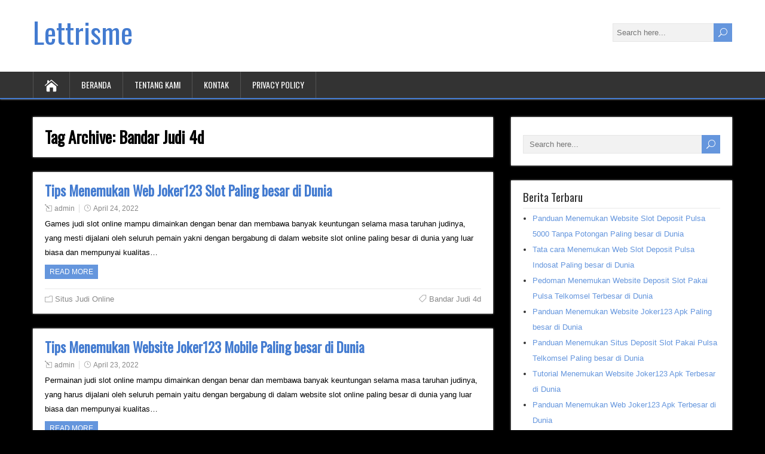

--- FILE ---
content_type: text/html; charset=UTF-8
request_url: https://lettrisme.org/tag/bandar-judi-4d/
body_size: 5249
content:
<!DOCTYPE html>
<!--[if IE 7]>
<html class="ie ie7" lang="en-US">
<![endif]-->
<!--[if IE 8]>
<html class="ie ie8" lang="en-US">
<![endif]-->
<!--[if !(IE 7) | !(IE 8)  ]><!-->
<html lang="en-US">
<!--<![endif]-->
<head>
  <meta charset="UTF-8" /> 
  <meta name="viewport" content="width=device-width" />  
  
  <!--[if lt IE 9]>
	<script src="https://lettrisme.org/wp-content/themes/songwriter/js/html5.js"></script>
	<![endif]-->
  <link rel="pingback" href="https://lettrisme.org/xmlrpc.php">
<title>Bandar Judi 4d &#8211; Lettrisme</title>
<style type='text/css'></style><meta name='robots' content='max-image-preview:large' />
<link rel='dns-prefetch' href='//fonts.googleapis.com' />
<link rel='dns-prefetch' href='//s.w.org' />
<link rel="alternate" type="application/rss+xml" title="Lettrisme &raquo; Feed" href="https://lettrisme.org/feed/" />
<link rel="alternate" type="application/rss+xml" title="Lettrisme &raquo; Comments Feed" href="https://lettrisme.org/comments/feed/" />
<link rel="alternate" type="application/rss+xml" title="Lettrisme &raquo; Bandar Judi 4d Tag Feed" href="https://lettrisme.org/tag/bandar-judi-4d/feed/" />
		<script type="text/javascript">
			window._wpemojiSettings = {"baseUrl":"https:\/\/s.w.org\/images\/core\/emoji\/13.0.1\/72x72\/","ext":".png","svgUrl":"https:\/\/s.w.org\/images\/core\/emoji\/13.0.1\/svg\/","svgExt":".svg","source":{"concatemoji":"https:\/\/lettrisme.org\/wp-includes\/js\/wp-emoji-release.min.js?ver=5.7.14"}};
			!function(e,a,t){var n,r,o,i=a.createElement("canvas"),p=i.getContext&&i.getContext("2d");function s(e,t){var a=String.fromCharCode;p.clearRect(0,0,i.width,i.height),p.fillText(a.apply(this,e),0,0);e=i.toDataURL();return p.clearRect(0,0,i.width,i.height),p.fillText(a.apply(this,t),0,0),e===i.toDataURL()}function c(e){var t=a.createElement("script");t.src=e,t.defer=t.type="text/javascript",a.getElementsByTagName("head")[0].appendChild(t)}for(o=Array("flag","emoji"),t.supports={everything:!0,everythingExceptFlag:!0},r=0;r<o.length;r++)t.supports[o[r]]=function(e){if(!p||!p.fillText)return!1;switch(p.textBaseline="top",p.font="600 32px Arial",e){case"flag":return s([127987,65039,8205,9895,65039],[127987,65039,8203,9895,65039])?!1:!s([55356,56826,55356,56819],[55356,56826,8203,55356,56819])&&!s([55356,57332,56128,56423,56128,56418,56128,56421,56128,56430,56128,56423,56128,56447],[55356,57332,8203,56128,56423,8203,56128,56418,8203,56128,56421,8203,56128,56430,8203,56128,56423,8203,56128,56447]);case"emoji":return!s([55357,56424,8205,55356,57212],[55357,56424,8203,55356,57212])}return!1}(o[r]),t.supports.everything=t.supports.everything&&t.supports[o[r]],"flag"!==o[r]&&(t.supports.everythingExceptFlag=t.supports.everythingExceptFlag&&t.supports[o[r]]);t.supports.everythingExceptFlag=t.supports.everythingExceptFlag&&!t.supports.flag,t.DOMReady=!1,t.readyCallback=function(){t.DOMReady=!0},t.supports.everything||(n=function(){t.readyCallback()},a.addEventListener?(a.addEventListener("DOMContentLoaded",n,!1),e.addEventListener("load",n,!1)):(e.attachEvent("onload",n),a.attachEvent("onreadystatechange",function(){"complete"===a.readyState&&t.readyCallback()})),(n=t.source||{}).concatemoji?c(n.concatemoji):n.wpemoji&&n.twemoji&&(c(n.twemoji),c(n.wpemoji)))}(window,document,window._wpemojiSettings);
		</script>
		<style type="text/css">
img.wp-smiley,
img.emoji {
	display: inline !important;
	border: none !important;
	box-shadow: none !important;
	height: 1em !important;
	width: 1em !important;
	margin: 0 .07em !important;
	vertical-align: -0.1em !important;
	background: none !important;
	padding: 0 !important;
}
</style>
	<link rel='stylesheet' id='wp-block-library-css'  href='https://lettrisme.org/wp-includes/css/dist/block-library/style.min.css?ver=5.7.14' type='text/css' media='all' />
<link rel='stylesheet' id='songwriter-elegantfont-css'  href='https://lettrisme.org/wp-content/themes/songwriter/css/elegantfont.css?ver=5.7.14' type='text/css' media='all' />
<link rel='stylesheet' id='songwriter-style-css'  href='https://lettrisme.org/wp-content/themes/songwriter/style.css?ver=5.7.14' type='text/css' media='all' />
<link rel='stylesheet' id='songwriter-google-font-default-css'  href='//fonts.googleapis.com/css?family=Oswald&#038;subset=latin%2Clatin-ext&#038;ver=5.7.14' type='text/css' media='all' />
<script type='text/javascript' src='https://lettrisme.org/wp-includes/js/jquery/jquery.min.js?ver=3.5.1' id='jquery-core-js'></script>
<script type='text/javascript' src='https://lettrisme.org/wp-includes/js/jquery/jquery-migrate.min.js?ver=3.3.2' id='jquery-migrate-js'></script>
<link rel="https://api.w.org/" href="https://lettrisme.org/wp-json/" /><link rel="alternate" type="application/json" href="https://lettrisme.org/wp-json/wp/v2/tags/40" /><link rel="EditURI" type="application/rsd+xml" title="RSD" href="https://lettrisme.org/xmlrpc.php?rsd" />
<link rel="wlwmanifest" type="application/wlwmanifest+xml" href="https://lettrisme.org/wp-includes/wlwmanifest.xml" /> 
<meta name="generator" content="WordPress 5.7.14" />
<!--[if IE]>
<style type="text/css" media="screen">
#header, #wrapper-footer, #nav-below, .entry-content, .sidebar-widget, .search .navigation, .entry-headline-wrapper, .post-entry {
        behavior: url("https://lettrisme.org/wp-content/themes/songwriter/css/pie/PIE.php");
        zoom: 1;
}
</style>
<![endif]-->
<style type="text/css" id="custom-background-css">
body.custom-background { background-color: #000000; }
</style>
	  
</head>
 
<body class="archive tag tag-bandar-judi-4d tag-40 custom-background" id="wrapper">   
<div id="container">

  <header id="header">
    
  <div class="header-content-wrapper">
    <div class="header-content">
      <p class="site-title"><a href="https://lettrisme.org/">Lettrisme</a></p>
      <p class="site-description"></p>
<form id="searchform" method="get" action="https://lettrisme.org/">
  <div class="searchform-wrapper"><input type="text" value="" name="s" id="s" placeholder="Search here..." />
  <input type="submit" class="send icon_search" name="searchsubmit" value="&#x55;" /></div>
</form>    </div>
  </div>
  <div class="menu-box-wrapper">
    <div class="menu-box">
      <a class="link-home" href="https://lettrisme.org/"><i class="icon_house" aria-hidden="true"></i></a>
<div class="menu-menu1-container"><ul id="nav" class="menu"><li id="menu-item-18" class="menu-item menu-item-type-custom menu-item-object-custom menu-item-home menu-item-18"><a href="https://lettrisme.org/">Beranda</a></li>
<li id="menu-item-19" class="menu-item menu-item-type-post_type menu-item-object-page menu-item-19"><a href="https://lettrisme.org/tentang-kami/">Tentang Kami</a></li>
<li id="menu-item-20" class="menu-item menu-item-type-post_type menu-item-object-page menu-item-20"><a href="https://lettrisme.org/kontak/">Kontak</a></li>
<li id="menu-item-21" class="menu-item menu-item-type-post_type menu-item-object-page menu-item-21"><a href="https://lettrisme.org/privacy-policy/">Privacy Policy</a></li>
</ul></div>    </div>
  </div>
    
  </header> <!-- end of header -->

<div id="main-content-wrapper">
<div id="main-content">
<div id="content" class="hentry"><div class="entry-headline-wrapper">
  <div class="entry-headline-wrapper-inner">
    <h1 class="entry-headline">Tag Archive: <span>Bandar Judi 4d</span></h1>
  </div>
</div>
    <article class="post-entry post-493 post type-post status-publish format-standard hentry category-situs-judi-online tag-bandar-judi-4d">
      <div class="post-entry-inner">
        <h2 class="post-entry-headline title single-title entry-title"><a href="https://lettrisme.org/tips-menemukan-web-joker123-slot-paling-besar-di-dunia/">Tips Menemukan Web Joker123 Slot Paling besar di Dunia</a></h2>
        <p class="post-meta">
          <span class="post-info-author vcard author"><i class="icon_pencil-edit" aria-hidden="true"></i><span class="fn"><a href="https://lettrisme.org/author/admin/" title="Posts by admin" rel="author">admin</a></span></span>
          <span class="post-info-date post_date date updated"><i class="icon_clock_alt" aria-hidden="true"></i><a href="https://lettrisme.org/tips-menemukan-web-joker123-slot-paling-besar-di-dunia/">April 24, 2022</a></span>
        </p>
        <div class="post-entry-content-wrapper">
          <div class="post-entry-content">
<p>Games judi slot online mampu dimainkan dengan benar dan membawa banyak keuntungan selama masa taruhan judinya, yang mesti dijalani oleh seluruh pemain yakni dengan bergabung di dalam website slot online paling besar di dunia yang luar biasa dan mempunyai kualitas&#8230;<br /><a class="read-more-button" href="https://lettrisme.org/tips-menemukan-web-joker123-slot-paling-besar-di-dunia/">Read more</a></p>
          </div>
        </div>
        <div class="post-info">
          <p class="post-category"><span class="post-info-category"><i class="icon_folder-alt" aria-hidden="true"></i><a href="https://lettrisme.org/category/situs-judi-online/" rel="category tag">Situs Judi Online</a></span></p>
          <p class="post-tags"><span class="post-info-tags"><i class="icon_tag_alt" aria-hidden="true"></i><a href="https://lettrisme.org/tag/bandar-judi-4d/" rel="tag">Bandar Judi 4d</a></span></p>
        </div>
      </div>
    </article>    <article class="post-entry post-978 post type-post status-publish format-standard hentry category-situs-judi-online tag-bandar-judi-4d">
      <div class="post-entry-inner">
        <h2 class="post-entry-headline title single-title entry-title"><a href="https://lettrisme.org/tips-menemukan-website-joker123-mobile-paling-besar-di-dunia/">Tips Menemukan Website Joker123 Mobile Paling besar di Dunia</a></h2>
        <p class="post-meta">
          <span class="post-info-author vcard author"><i class="icon_pencil-edit" aria-hidden="true"></i><span class="fn"><a href="https://lettrisme.org/author/admin/" title="Posts by admin" rel="author">admin</a></span></span>
          <span class="post-info-date post_date date updated"><i class="icon_clock_alt" aria-hidden="true"></i><a href="https://lettrisme.org/tips-menemukan-website-joker123-mobile-paling-besar-di-dunia/">April 23, 2022</a></span>
        </p>
        <div class="post-entry-content-wrapper">
          <div class="post-entry-content">
<p>Permainan judi slot online mampu dimainkan dengan benar dan membawa banyak keuntungan selama masa taruhan judinya, yang harus dijalani oleh seluruh pemain yaitu dengan bergabung di dalam website slot online paling besar di dunia yang luar biasa dan mempunyai kualitas&#8230;<br /><a class="read-more-button" href="https://lettrisme.org/tips-menemukan-website-joker123-mobile-paling-besar-di-dunia/">Read more</a></p>
          </div>
        </div>
        <div class="post-info">
          <p class="post-category"><span class="post-info-category"><i class="icon_folder-alt" aria-hidden="true"></i><a href="https://lettrisme.org/category/situs-judi-online/" rel="category tag">Situs Judi Online</a></span></p>
          <p class="post-tags"><span class="post-info-tags"><i class="icon_tag_alt" aria-hidden="true"></i><a href="https://lettrisme.org/tag/bandar-judi-4d/" rel="tag">Bandar Judi 4d</a></span></p>
        </div>
      </div>
    </article>    <article class="post-entry post-2149 post type-post status-publish format-standard hentry category-situs-judi-online tag-bandar-judi-4d">
      <div class="post-entry-inner">
        <h2 class="post-entry-headline title single-title entry-title"><a href="https://lettrisme.org/arahan-menemukan-situs-slot-deposit-pulsa-terbesar-di-dunia/">Arahan Menemukan Situs Slot Deposit Pulsa Terbesar di Dunia</a></h2>
        <p class="post-meta">
          <span class="post-info-author vcard author"><i class="icon_pencil-edit" aria-hidden="true"></i><span class="fn"><a href="https://lettrisme.org/author/admin/" title="Posts by admin" rel="author">admin</a></span></span>
          <span class="post-info-date post_date date updated"><i class="icon_clock_alt" aria-hidden="true"></i><a href="https://lettrisme.org/arahan-menemukan-situs-slot-deposit-pulsa-terbesar-di-dunia/">April 10, 2022</a></span>
        </p>
        <div class="post-entry-content-wrapper">
          <div class="post-entry-content">
<p>Games judi slot online mampu dimainkan dengan benar dan mengambil banyak keuntungan selama masa taruhan judinya, yang mesti dijalani oleh seluruh pemain yaitu dengan bergabung di dalam web slot online terbesar di dunia yang luar biasa dan mempunyai mutu yang&#8230;<br /><a class="read-more-button" href="https://lettrisme.org/arahan-menemukan-situs-slot-deposit-pulsa-terbesar-di-dunia/">Read more</a></p>
          </div>
        </div>
        <div class="post-info">
          <p class="post-category"><span class="post-info-category"><i class="icon_folder-alt" aria-hidden="true"></i><a href="https://lettrisme.org/category/situs-judi-online/" rel="category tag">Situs Judi Online</a></span></p>
          <p class="post-tags"><span class="post-info-tags"><i class="icon_tag_alt" aria-hidden="true"></i><a href="https://lettrisme.org/tag/bandar-judi-4d/" rel="tag">Bandar Judi 4d</a></span></p>
        </div>
      </div>
    </article>    <article class="post-entry post-1667 post type-post status-publish format-standard hentry category-situs-judi-online tag-bandar-judi-4d">
      <div class="post-entry-inner">
        <h2 class="post-entry-headline title single-title entry-title"><a href="https://lettrisme.org/anjuran-menemukan-web-slot-joker-deposit-pulsa-tanpa-potongan-terbesar-di-dunia/">Anjuran Menemukan Web Slot Joker Deposit Pulsa Tanpa Potongan Terbesar di Dunia</a></h2>
        <p class="post-meta">
          <span class="post-info-author vcard author"><i class="icon_pencil-edit" aria-hidden="true"></i><span class="fn"><a href="https://lettrisme.org/author/admin/" title="Posts by admin" rel="author">admin</a></span></span>
          <span class="post-info-date post_date date updated"><i class="icon_clock_alt" aria-hidden="true"></i><a href="https://lettrisme.org/anjuran-menemukan-web-slot-joker-deposit-pulsa-tanpa-potongan-terbesar-di-dunia/">April 1, 2022</a></span>
        </p>
        <div class="post-entry-content-wrapper">
          <div class="post-entry-content">
<p>Permainan judi slot online mampu dimainkan dengan benar dan mengambil banyak keuntungan selama masa taruhan judinya, yang harus dijalani oleh seluruhnya pemain merupakan dengan bergabung di dalam web slot online terbesar di dunia yang luar biasa dan mempunyai kualitas yang&#8230;<br /><a class="read-more-button" href="https://lettrisme.org/anjuran-menemukan-web-slot-joker-deposit-pulsa-tanpa-potongan-terbesar-di-dunia/">Read more</a></p>
          </div>
        </div>
        <div class="post-info">
          <p class="post-category"><span class="post-info-category"><i class="icon_folder-alt" aria-hidden="true"></i><a href="https://lettrisme.org/category/situs-judi-online/" rel="category tag">Situs Judi Online</a></span></p>
          <p class="post-tags"><span class="post-info-tags"><i class="icon_tag_alt" aria-hidden="true"></i><a href="https://lettrisme.org/tag/bandar-judi-4d/" rel="tag">Bandar Judi 4d</a></span></p>
        </div>
      </div>
    </article>    <article class="post-entry post-795 post type-post status-publish format-standard hentry category-situs-judi-online tag-bandar-judi-4d">
      <div class="post-entry-inner">
        <h2 class="post-entry-headline title single-title entry-title"><a href="https://lettrisme.org/tata-cara-menemukan-website-slot-deposit-pulsa-5000-tanpa-potongan-paling-besar-di-dunia/">Tata cara Menemukan Website Slot Deposit Pulsa 5000 Tanpa Potongan Paling besar di Dunia</a></h2>
        <p class="post-meta">
          <span class="post-info-author vcard author"><i class="icon_pencil-edit" aria-hidden="true"></i><span class="fn"><a href="https://lettrisme.org/author/admin/" title="Posts by admin" rel="author">admin</a></span></span>
          <span class="post-info-date post_date date updated"><i class="icon_clock_alt" aria-hidden="true"></i><a href="https://lettrisme.org/tata-cara-menemukan-website-slot-deposit-pulsa-5000-tanpa-potongan-paling-besar-di-dunia/">March 19, 2022</a></span>
        </p>
        <div class="post-entry-content-wrapper">
          <div class="post-entry-content">
<p>Permainan judi slot online mampu dimainkan dengan benar dan membawa banyak keuntungan selama masa taruhan judinya, yang mesti dijalani oleh semua pemain yakni dengan bergabung di dalam situs slot online paling besar di dunia yang luar biasa dan mempunyai kualitas&#8230;<br /><a class="read-more-button" href="https://lettrisme.org/tata-cara-menemukan-website-slot-deposit-pulsa-5000-tanpa-potongan-paling-besar-di-dunia/">Read more</a></p>
          </div>
        </div>
        <div class="post-info">
          <p class="post-category"><span class="post-info-category"><i class="icon_folder-alt" aria-hidden="true"></i><a href="https://lettrisme.org/category/situs-judi-online/" rel="category tag">Situs Judi Online</a></span></p>
          <p class="post-tags"><span class="post-info-tags"><i class="icon_tag_alt" aria-hidden="true"></i><a href="https://lettrisme.org/tag/bandar-judi-4d/" rel="tag">Bandar Judi 4d</a></span></p>
        </div>
      </div>
    </article>    <article class="post-entry post-929 post type-post status-publish format-standard hentry category-situs-judi-online tag-bandar-judi-4d">
      <div class="post-entry-inner">
        <h2 class="post-entry-headline title single-title entry-title"><a href="https://lettrisme.org/tips-menemukan-website-game-slot-deposit-pulsa-terbesar-di-dunia/">Tips Menemukan Website Game Slot Deposit Pulsa Terbesar di Dunia</a></h2>
        <p class="post-meta">
          <span class="post-info-author vcard author"><i class="icon_pencil-edit" aria-hidden="true"></i><span class="fn"><a href="https://lettrisme.org/author/admin/" title="Posts by admin" rel="author">admin</a></span></span>
          <span class="post-info-date post_date date updated"><i class="icon_clock_alt" aria-hidden="true"></i><a href="https://lettrisme.org/tips-menemukan-website-game-slot-deposit-pulsa-terbesar-di-dunia/">March 5, 2022</a></span>
        </p>
        <div class="post-entry-content-wrapper">
          <div class="post-entry-content">
<p>Permainan judi slot online mampu dimainkan dengan benar dan mengambil banyak keuntungan selama masa taruhan judinya, yang harus dijalani oleh seluruh pemain yaitu dengan bergabung di dalam website slot online terbesar di dunia yang luar biasa dan mempunyai mutu yang&#8230;<br /><a class="read-more-button" href="https://lettrisme.org/tips-menemukan-website-game-slot-deposit-pulsa-terbesar-di-dunia/">Read more</a></p>
          </div>
        </div>
        <div class="post-info">
          <p class="post-category"><span class="post-info-category"><i class="icon_folder-alt" aria-hidden="true"></i><a href="https://lettrisme.org/category/situs-judi-online/" rel="category tag">Situs Judi Online</a></span></p>
          <p class="post-tags"><span class="post-info-tags"><i class="icon_tag_alt" aria-hidden="true"></i><a href="https://lettrisme.org/tag/bandar-judi-4d/" rel="tag">Bandar Judi 4d</a></span></p>
        </div>
      </div>
    </article>    <article class="post-entry post-1257 post type-post status-publish format-standard hentry category-situs-judi-online tag-bandar-judi-4d">
      <div class="post-entry-inner">
        <h2 class="post-entry-headline title single-title entry-title"><a href="https://lettrisme.org/petunjuk-menemukan-web-cara-daftar-joker123-paling-besar-di-dunia/">Petunjuk Menemukan Web Cara Daftar Joker123 Paling besar di Dunia</a></h2>
        <p class="post-meta">
          <span class="post-info-author vcard author"><i class="icon_pencil-edit" aria-hidden="true"></i><span class="fn"><a href="https://lettrisme.org/author/admin/" title="Posts by admin" rel="author">admin</a></span></span>
          <span class="post-info-date post_date date updated"><i class="icon_clock_alt" aria-hidden="true"></i><a href="https://lettrisme.org/petunjuk-menemukan-web-cara-daftar-joker123-paling-besar-di-dunia/">March 3, 2022</a></span>
        </p>
        <div class="post-entry-content-wrapper">
          <div class="post-entry-content">
<p>Permainan judi slot online mampu dimainkan dengan benar dan mengambil banyak keuntungan selama masa taruhan judinya, yang harus dijalani oleh seluruh pemain ialah dengan bergabung di dalam web slot online terbesar di dunia yang luar biasa dan mempunyai kualitas yang&#8230;<br /><a class="read-more-button" href="https://lettrisme.org/petunjuk-menemukan-web-cara-daftar-joker123-paling-besar-di-dunia/">Read more</a></p>
          </div>
        </div>
        <div class="post-info">
          <p class="post-category"><span class="post-info-category"><i class="icon_folder-alt" aria-hidden="true"></i><a href="https://lettrisme.org/category/situs-judi-online/" rel="category tag">Situs Judi Online</a></span></p>
          <p class="post-tags"><span class="post-info-tags"><i class="icon_tag_alt" aria-hidden="true"></i><a href="https://lettrisme.org/tag/bandar-judi-4d/" rel="tag">Bandar Judi 4d</a></span></p>
        </div>
      </div>
    </article>    <article class="post-entry post-1888 post type-post status-publish format-standard hentry category-situs-judi-online tag-bandar-judi-4d">
      <div class="post-entry-inner">
        <h2 class="post-entry-headline title single-title entry-title"><a href="https://lettrisme.org/anjuran-menemukan-situs-judi-slot-deposit-pulsa-terbesar-di-dunia/">Anjuran Menemukan Situs Judi Slot Deposit Pulsa Terbesar di Dunia</a></h2>
        <p class="post-meta">
          <span class="post-info-author vcard author"><i class="icon_pencil-edit" aria-hidden="true"></i><span class="fn"><a href="https://lettrisme.org/author/admin/" title="Posts by admin" rel="author">admin</a></span></span>
          <span class="post-info-date post_date date updated"><i class="icon_clock_alt" aria-hidden="true"></i><a href="https://lettrisme.org/anjuran-menemukan-situs-judi-slot-deposit-pulsa-terbesar-di-dunia/">January 1, 2022</a></span>
        </p>
        <div class="post-entry-content-wrapper">
          <div class="post-entry-content">
<p>Games judi slot online mampu dimainkan dengan benar dan mengambil banyak keuntungan selama masa taruhan judinya, yang harus dijalani oleh seluruhnya pemain yaitu dengan bergabung di dalam situs slot online terbesar di dunia yang luar biasa dan mempunyai mutu yang&#8230;<br /><a class="read-more-button" href="https://lettrisme.org/anjuran-menemukan-situs-judi-slot-deposit-pulsa-terbesar-di-dunia/">Read more</a></p>
          </div>
        </div>
        <div class="post-info">
          <p class="post-category"><span class="post-info-category"><i class="icon_folder-alt" aria-hidden="true"></i><a href="https://lettrisme.org/category/situs-judi-online/" rel="category tag">Situs Judi Online</a></span></p>
          <p class="post-tags"><span class="post-info-tags"><i class="icon_tag_alt" aria-hidden="true"></i><a href="https://lettrisme.org/tag/bandar-judi-4d/" rel="tag">Bandar Judi 4d</a></span></p>
        </div>
      </div>
    </article>    <article class="post-entry post-2143 post type-post status-publish format-standard hentry category-situs-judi-online tag-bandar-judi-4d">
      <div class="post-entry-inner">
        <h2 class="post-entry-headline title single-title entry-title"><a href="https://lettrisme.org/tips-menemukan-web-agen-bola-terpercaya-deposit-50rb-paling-besar-di-dunia/">Tips Menemukan Web Agen Bola Terpercaya Deposit 50rb Paling besar di Dunia</a></h2>
        <p class="post-meta">
          <span class="post-info-author vcard author"><i class="icon_pencil-edit" aria-hidden="true"></i><span class="fn"><a href="https://lettrisme.org/author/admin/" title="Posts by admin" rel="author">admin</a></span></span>
          <span class="post-info-date post_date date updated"><i class="icon_clock_alt" aria-hidden="true"></i><a href="https://lettrisme.org/tips-menemukan-web-agen-bola-terpercaya-deposit-50rb-paling-besar-di-dunia/">December 12, 2021</a></span>
        </p>
        <div class="post-entry-content-wrapper">
          <div class="post-entry-content">
<p>Permainan judi slot online mampu dimainkan dengan benar dan membawa banyak keuntungan selama masa taruhan judinya, yang harus dijalani oleh seluruhnya pemain adalah dengan bergabung di dalam website slot online paling besar di dunia yang luar biasa dan mempunyai mutu&#8230;<br /><a class="read-more-button" href="https://lettrisme.org/tips-menemukan-web-agen-bola-terpercaya-deposit-50rb-paling-besar-di-dunia/">Read more</a></p>
          </div>
        </div>
        <div class="post-info">
          <p class="post-category"><span class="post-info-category"><i class="icon_folder-alt" aria-hidden="true"></i><a href="https://lettrisme.org/category/situs-judi-online/" rel="category tag">Situs Judi Online</a></span></p>
          <p class="post-tags"><span class="post-info-tags"><i class="icon_tag_alt" aria-hidden="true"></i><a href="https://lettrisme.org/tag/bandar-judi-4d/" rel="tag">Bandar Judi 4d</a></span></p>
        </div>
      </div>
    </article>    <article class="post-entry post-475 post type-post status-publish format-standard hentry category-situs-judi-online tag-bandar-judi-4d">
      <div class="post-entry-inner">
        <h2 class="post-entry-headline title single-title entry-title"><a href="https://lettrisme.org/tips-menemukan-website-agen-slot-bonus-new-member-100-paling-besar-di-dunia/">Tips Menemukan Website Agen Slot Bonus New Member 100 Paling besar di Dunia</a></h2>
        <p class="post-meta">
          <span class="post-info-author vcard author"><i class="icon_pencil-edit" aria-hidden="true"></i><span class="fn"><a href="https://lettrisme.org/author/admin/" title="Posts by admin" rel="author">admin</a></span></span>
          <span class="post-info-date post_date date updated"><i class="icon_clock_alt" aria-hidden="true"></i><a href="https://lettrisme.org/tips-menemukan-website-agen-slot-bonus-new-member-100-paling-besar-di-dunia/">December 4, 2021</a></span>
        </p>
        <div class="post-entry-content-wrapper">
          <div class="post-entry-content">
<p>Permainan judi slot online mampu dimainkan dengan benar dan membawa banyak keuntungan selama masa taruhan judinya, yang harus dijalani oleh semua pemain adalah dengan bergabung di dalam website slot online paling besar di dunia yang luar biasa dan mempunyai mutu&#8230;<br /><a class="read-more-button" href="https://lettrisme.org/tips-menemukan-website-agen-slot-bonus-new-member-100-paling-besar-di-dunia/">Read more</a></p>
          </div>
        </div>
        <div class="post-info">
          <p class="post-category"><span class="post-info-category"><i class="icon_folder-alt" aria-hidden="true"></i><a href="https://lettrisme.org/category/situs-judi-online/" rel="category tag">Situs Judi Online</a></span></p>
          <p class="post-tags"><span class="post-info-tags"><i class="icon_tag_alt" aria-hidden="true"></i><a href="https://lettrisme.org/tag/bandar-judi-4d/" rel="tag">Bandar Judi 4d</a></span></p>
        </div>
      </div>
    </article> 
		<div id="nav-below" class="navigation" role="navigation">
    <div class="navigation-inner">
			<h2 class="navigation-headline section-heading">Post navigation</h2>
      <div class="nav-wrapper">
			 <p class="navigation-links">
<span aria-current="page" class="page-numbers current">1</span>
<a class="page-numbers" href="https://lettrisme.org/tag/bandar-judi-4d/page/2/">2</a>
<a class="page-numbers" href="https://lettrisme.org/tag/bandar-judi-4d/page/3/">3</a>
<span class="page-numbers dots">&hellip;</span>
<a class="page-numbers" href="https://lettrisme.org/tag/bandar-judi-4d/page/5/">5</a>
<a class="next page-numbers" href="https://lettrisme.org/tag/bandar-judi-4d/page/2/">Next &rarr;</a>        </p>
      </div>
		</div>
    </div>
	  
</div> <!-- end of content -->
<aside id="sidebar">
<div id="search-2" class="sidebar-widget widget_search"><div class="sidebar-widget-inner"><form id="searchform" method="get" action="https://lettrisme.org/">
  <div class="searchform-wrapper"><input type="text" value="" name="s" id="s" placeholder="Search here..." />
  <input type="submit" class="send icon_search" name="searchsubmit" value="&#x55;" /></div>
</form></div></div>
		<div id="recent-posts-2" class="sidebar-widget widget_recent_entries"><div class="sidebar-widget-inner">
		 <p class="sidebar-headline">Berita Terbaru</p>
		<ul>
											<li>
					<a href="https://lettrisme.org/panduan-menemukan-website-slot-deposit-pulsa-5000-tanpa-potongan-paling-besar-di-dunia/">Panduan Menemukan Website Slot Deposit Pulsa 5000 Tanpa Potongan Paling besar di Dunia</a>
									</li>
											<li>
					<a href="https://lettrisme.org/tata-cara-menemukan-web-slot-deposit-pulsa-indosat-paling-besar-di-dunia/">Tata cara Menemukan Web Slot Deposit Pulsa Indosat Paling besar di Dunia</a>
									</li>
											<li>
					<a href="https://lettrisme.org/pedoman-menemukan-website-deposit-slot-pakai-pulsa-telkomsel-terbesar-di-dunia/">Pedoman Menemukan Website Deposit Slot Pakai Pulsa Telkomsel Terbesar di Dunia</a>
									</li>
											<li>
					<a href="https://lettrisme.org/panduan-menemukan-website-joker123-apk-paling-besar-di-dunia/">Panduan Menemukan Website Joker123 Apk Paling besar di Dunia</a>
									</li>
											<li>
					<a href="https://lettrisme.org/panduan-menemukan-situs-deposit-slot-pakai-pulsa-telkomsel-paling-besar-di-dunia/">Panduan Menemukan Situs Deposit Slot Pakai Pulsa Telkomsel Paling besar di Dunia</a>
									</li>
											<li>
					<a href="https://lettrisme.org/tutorial-menemukan-website-joker123-apk-terbesar-di-dunia/">Tutorial Menemukan Website Joker123 Apk Terbesar di Dunia</a>
									</li>
											<li>
					<a href="https://lettrisme.org/panduan-menemukan-web-joker123-apk-terbesar-di-dunia/">Panduan Menemukan Web Joker123 Apk Terbesar di Dunia</a>
									</li>
											<li>
					<a href="https://lettrisme.org/panduan-menemukan-situs-cara-daftar-joker123-paling-besar-di-dunia/">Panduan Menemukan Situs Cara Daftar Joker123 Paling besar di Dunia</a>
									</li>
											<li>
					<a href="https://lettrisme.org/petunjuk-menemukan-situs-joker123-apk-terbesar-di-dunia/">Petunjuk Menemukan Situs Joker123 Apk Terbesar di Dunia</a>
									</li>
											<li>
					<a href="https://lettrisme.org/pedoman-menemukan-web-situs-slot-deposit-pulsa-terbesar-di-dunia/">Pedoman Menemukan Web Situs Slot Deposit Pulsa Terbesar di Dunia</a>
									</li>
											<li>
					<a href="https://lettrisme.org/pedoman-menemukan-web-qq-slot-deposit-pulsa-terbesar-di-dunia/">Pedoman Menemukan Web Qq Slot Deposit Pulsa Terbesar di Dunia</a>
									</li>
											<li>
					<a href="https://lettrisme.org/tips-menemukan-situs-poker-online-deposit-pulsa-paling-besar-di-dunia/">Tips Menemukan Situs Poker Online Deposit Pulsa Paling besar di Dunia</a>
									</li>
											<li>
					<a href="https://lettrisme.org/pedoman-menemukan-website-slot-deposit-pulsa-paling-besar-di-dunia/">Pedoman Menemukan Website Slot Deposit Pulsa Paling besar di Dunia</a>
									</li>
											<li>
					<a href="https://lettrisme.org/pedoman-menemukan-situs-agen-bola-terpercaya-deposit-50rb-terbesar-di-dunia/">Pedoman Menemukan Situs Agen Bola Terpercaya Deposit 50rb Terbesar di Dunia</a>
									</li>
											<li>
					<a href="https://lettrisme.org/petunjuk-menemukan-situs-slot-deposit-pulsa-terbesar-di-dunia/">Petunjuk Menemukan Situs Slot Deposit Pulsa Terbesar di Dunia</a>
									</li>
											<li>
					<a href="https://lettrisme.org/tips-menemukan-web-slot-deposit-pulsa-paling-besar-di-dunia/">Tips Menemukan Web Slot Deposit Pulsa Paling besar di Dunia</a>
									</li>
											<li>
					<a href="https://lettrisme.org/panduan-menemukan-situs-slot-deposit-pulsa-indosat-paling-besar-di-dunia/">Panduan Menemukan Situs Slot Deposit Pulsa Indosat Paling besar di Dunia</a>
									</li>
											<li>
					<a href="https://lettrisme.org/tips-menemukan-web-joker123-slot-paling-besar-di-dunia/">Tips Menemukan Web Joker123 Slot Paling besar di Dunia</a>
									</li>
											<li>
					<a href="https://lettrisme.org/pedoman-menemukan-website-judi-slot-deposit-pulsa-tanpa-potongan-paling-besar-di-dunia/">Pedoman Menemukan Website Judi Slot Deposit Pulsa Tanpa Potongan Paling besar di Dunia</a>
									</li>
											<li>
					<a href="https://lettrisme.org/panduan-menemukan-web-situs-slot-deposit-pulsa-tanpa-potongan-terbesar-di-dunia/">Panduan Menemukan Web Situs Slot Deposit Pulsa Tanpa Potongan Terbesar di Dunia</a>
									</li>
					</ul>

		</div></div><div id="categories-2" class="sidebar-widget widget_categories"><div class="sidebar-widget-inner"> <p class="sidebar-headline">Kategori</p>
			<ul>
					<li class="cat-item cat-item-4"><a href="https://lettrisme.org/category/bandarqq/">Bandarqq</a>
</li>
	<li class="cat-item cat-item-7"><a href="https://lettrisme.org/category/bisnis/">Bisnis</a>
</li>
	<li class="cat-item cat-item-5"><a href="https://lettrisme.org/category/bola-online/">Bola Online</a>
</li>
	<li class="cat-item cat-item-3"><a href="https://lettrisme.org/category/domino99/">Domino99</a>
</li>
	<li class="cat-item cat-item-11"><a href="https://lettrisme.org/category/judi-togel/">Judi Togel</a>
</li>
	<li class="cat-item cat-item-6"><a href="https://lettrisme.org/category/live-casino/">Live Casino</a>
</li>
	<li class="cat-item cat-item-9"><a href="https://lettrisme.org/category/pkv-games/">Pkv Games</a>
</li>
	<li class="cat-item cat-item-8"><a href="https://lettrisme.org/category/poker-online/">Poker Online</a>
</li>
	<li class="cat-item cat-item-1"><a href="https://lettrisme.org/category/qq-online/">QQ Online</a>
</li>
	<li class="cat-item cat-item-10"><a href="https://lettrisme.org/category/situs-judi-online/">Situs Judi Online</a>
</li>
	<li class="cat-item cat-item-12"><a href="https://lettrisme.org/category/slot-online/">slot online</a>
</li>
			</ul>

			</div></div><div id="archives-2" class="sidebar-widget widget_archive"><div class="sidebar-widget-inner"> <p class="sidebar-headline">Arsip</p>
			<ul>
					<li><a href='https://lettrisme.org/2022/04/'>April 2022</a></li>
	<li><a href='https://lettrisme.org/2022/03/'>March 2022</a></li>
	<li><a href='https://lettrisme.org/2022/02/'>February 2022</a></li>
	<li><a href='https://lettrisme.org/2022/01/'>January 2022</a></li>
	<li><a href='https://lettrisme.org/2021/12/'>December 2021</a></li>
	<li><a href='https://lettrisme.org/2021/11/'>November 2021</a></li>
	<li><a href='https://lettrisme.org/2021/10/'>October 2021</a></li>
	<li><a href='https://lettrisme.org/2021/09/'>September 2021</a></li>
	<li><a href='https://lettrisme.org/2021/08/'>August 2021</a></li>
	<li><a href='https://lettrisme.org/2021/07/'>July 2021</a></li>
	<li><a href='https://lettrisme.org/2021/06/'>June 2021</a></li>
	<li><a href='https://lettrisme.org/2021/05/'>May 2021</a></li>
	<li><a href='https://lettrisme.org/2021/04/'>April 2021</a></li>
	<li><a href='https://lettrisme.org/2021/03/'>March 2021</a></li>
	<li><a href='https://lettrisme.org/2021/02/'>February 2021</a></li>
	<li><a href='https://lettrisme.org/2021/01/'>January 2021</a></li>
	<li><a href='https://lettrisme.org/2020/12/'>December 2020</a></li>
	<li><a href='https://lettrisme.org/2020/11/'>November 2020</a></li>
	<li><a href='https://lettrisme.org/2020/10/'>October 2020</a></li>
	<li><a href='https://lettrisme.org/2020/09/'>September 2020</a></li>
	<li><a href='https://lettrisme.org/2020/08/'>August 2020</a></li>
	<li><a href='https://lettrisme.org/2020/07/'>July 2020</a></li>
	<li><a href='https://lettrisme.org/2020/06/'>June 2020</a></li>
	<li><a href='https://lettrisme.org/2020/05/'>May 2020</a></li>
	<li><a href='https://lettrisme.org/2020/04/'>April 2020</a></li>
	<li><a href='https://lettrisme.org/2020/03/'>March 2020</a></li>
	<li><a href='https://lettrisme.org/2020/02/'>February 2020</a></li>
	<li><a href='https://lettrisme.org/2020/01/'>January 2020</a></li>
	<li><a href='https://lettrisme.org/2019/12/'>December 2019</a></li>
	<li><a href='https://lettrisme.org/2019/07/'>July 2019</a></li>
			</ul>

			</div></div></aside> <!-- end of sidebar -->
</div> <!-- end of main-content -->
</div> <!-- end of main-content-wrapper -->
<footer id="wrapper-footer">
</footer>  <!-- end of wrapper-footer -->
</div> <!-- end of container -->
<script type='text/javascript' src='https://lettrisme.org/wp-content/themes/songwriter/js/placeholders.js?ver=3.0.2' id='songwriter-placeholders-js'></script>
<script type='text/javascript' src='https://lettrisme.org/wp-content/themes/songwriter/js/scroll-to-top.js?ver=1.0' id='songwriter-scroll-to-top-js'></script>
<script type='text/javascript' src='https://lettrisme.org/wp-content/themes/songwriter/js/menubox.js?ver=1.0' id='songwriter-menubox-js'></script>
<script type='text/javascript' src='https://lettrisme.org/wp-content/themes/songwriter/js/selectnav.js?ver=0.1' id='songwriter-selectnav-js'></script>
<script type='text/javascript' src='https://lettrisme.org/wp-content/themes/songwriter/js/responsive.js?ver=1.0' id='songwriter-responsive-js'></script>
<script type='text/javascript' src='https://lettrisme.org/wp-includes/js/wp-embed.min.js?ver=5.7.14' id='wp-embed-js'></script>
    
<script defer src="https://static.cloudflareinsights.com/beacon.min.js/vcd15cbe7772f49c399c6a5babf22c1241717689176015" integrity="sha512-ZpsOmlRQV6y907TI0dKBHq9Md29nnaEIPlkf84rnaERnq6zvWvPUqr2ft8M1aS28oN72PdrCzSjY4U6VaAw1EQ==" data-cf-beacon='{"version":"2024.11.0","token":"7bc1508eb5aa4bd88b91528817bc8922","r":1,"server_timing":{"name":{"cfCacheStatus":true,"cfEdge":true,"cfExtPri":true,"cfL4":true,"cfOrigin":true,"cfSpeedBrain":true},"location_startswith":null}}' crossorigin="anonymous"></script>
</body>
</html>